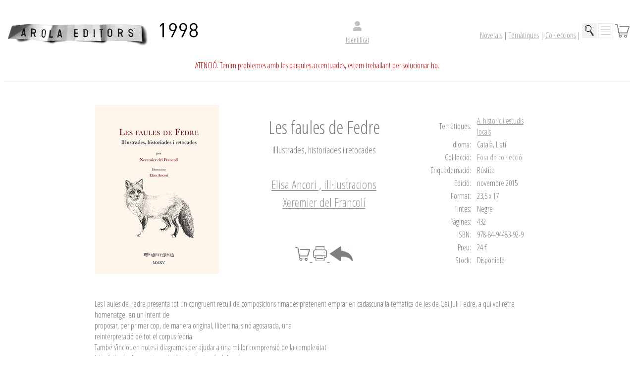

--- FILE ---
content_type: text/html
request_url: http://arolaeditors.com/llibre.asp?isbn=978-84-94483-92-9
body_size: 6603
content:

<!DOCTYPE html>
<html><head>






<!-- Global site tag (gtag.js) - Google Analytics -->
<script async src="https://www.googletagmanager.com/gtag/js?id=UA-59636030-1"></script>
<script>
  window.dataLayer = window.dataLayer || [];
  function gtag(){dataLayer.push(arguments);}
  gtag('js', new Date());

  gtag('config', 'UA-59636030-1');
</script>




<link href="https://fonts.googleapis.com/css?family=Open+Sans+Condensed:300" rel="stylesheet">
<link href="/estil.css" rel="stylesheet" type="text/css">

<meta http-equiv="Content-Type" content="text/html; charset=iso-8859-1">

<link rel="shortcut icon" href="ae.ico">  
   
 <script language="javascript" type="text/javascript">
function ensenya_legal(id){
document.getElementById('altres').style.display='none';
document.getElementById('lupa').style.display='none';
document.getElementById('coles').style.display='none';
document.getElementById('tematica').style.display='none';	
	
document.getElementById(id).style.display='block';
}
function tanca_legal(id){
document.getElementById(id).style.display='none';

document.getElementById('altres').style.display='none';
document.getElementById('lupa').style.display='none';
document.getElementById('coles').style.display='none';
document.getElementById('tematica').style.display='none';
}
</script>  
   
   
   
   
    <title>Arola Editors</title><body>

<br>

    <table width="100%" border="0" cellspacing="0">
  <tr>
    <td><a href="/index.asp"><img src="/arola_600.jpg" width="300"><img src="/icones/arola20.jpg"></a></td>
    <td align="center">
    
    <table width="100%" border="0" cellspacing="0">
      <tr align="center" class="legal">
        <td>
          <table width="100%" border="0" cellspacing="0">
            <tr align="center">
              <td>
 <a href="/login.asp"><img src="/icones/login.png" width="30" height="30" align="top"></a>             
              
              
              </td>
              
              
              
              
              
            </tr>
            <tr align="center" class="petit">
              <td><div align="center"><a href="/login.asp">
              
              
  <a href="/login.asp">Identificat</a>                 
              
              
             </div></td>
              
            </tr>
          </table>
        </td>
      </tr>
    </table>
    
    
    </td>
    
    
    <td align="right">
    
    <a href="/index.asp">Novetats</a>
    | <a href="javascript:ensenya_legal('tematica')">Tem&agrave;tiques</a>
    | <a href="javascript:ensenya_legal('coles')">Col·leccions</a> 
    | <a href="javascript:ensenya_legal('lupa')"><img src="/icones/lupa.jpg" width="30" height="30"></a> 
    <a href="javascript:ensenya_legal('altres')"><img src="/menu.jpg" height="30" width="30"></a>
    <a href="/compra.asp"><img src="/icones/compra.png" width="30" height="30" class="petit"></a>
    </td>
  </tr>
</table>

    <br><div align="center"><span class="roig2">ATENCI&Oacute;. Tenim problemes amb les paraules accentuades, estem treballant per solucionar-ho.</span>
    </div><br>
    <div class="net"></div>
<div class="linea"></div>

<div id="tematica" class="box_legal">
<h1 align="center">TEMATIQUES</h1>
<table border="0" cellspacing="20" align="center">
  <tr>
  
<td><a href='/index.asp?taula=tematica&num=29&isbn=&autor=&txt=&Ograve;pera'>&Ograve;pera</a></td><td><a href='/index.asp?taula=tematica&num=42&isbn=&autor=&txt=+ 12 anys'>+ 12 anys</a></td><td><a href='/index.asp?taula=tematica&num=43&isbn=&autor=&txt=+ 13 anys'>+ 13 anys</a></td><td><a href='/index.asp?taula=tematica&num=41&isbn=&autor=&txt=+ 14 anys'>+ 14 anys</a></td><td><a href='/index.asp?taula=tematica&num=44&isbn=&autor=&txt=+ 16 anys'>+ 16 anys</a></td><td><a href='/index.asp?taula=tematica&num=14&isbn=&autor=&txt=A. historic i estudis locals'>A. historic i estudis locals</a></td></tr><tr><td><a href='/index.asp?taula=tematica&num=36&isbn=&autor=&txt=Aforismes'>Aforismes</a></td><td><a href='/index.asp?taula=tematica&num=47&isbn=&autor=&txt=Arquitectura'>Arquitectura</a></td><td><a href='/index.asp?taula=tematica&num=24&isbn=&autor=&txt=Art i regal'>Art i regal</a></td><td><a href='/index.asp?taula=tematica&num=28&isbn=&autor=&txt=Articles'>Articles</a></td><td><a href='/index.asp?taula=tematica&num=13&isbn=&autor=&txt=Assaig'>Assaig</a></td><td><a href='/index.asp?taula=tematica&num=16&isbn=&autor=&txt=Assaig periodístic'>Assaig periodístic</a></td></tr><tr><td><a href='/index.asp?taula=tematica&num=17&isbn=&autor=&txt=Assaig polític'>Assaig polític</a></td><td><a href='/index.asp?taula=tematica&num=46&isbn=&autor=&txt=C&ograve;mic'>C&ograve;mic</a></td><td><a href='/index.asp?taula=tematica&num=38&isbn=&autor=&txt=Circ'>Circ</a></td><td><a href='/index.asp?taula=tematica&num=45&isbn=&autor=&txt=Cometa'>Cometa</a></td><td><a href='/index.asp?taula=tematica&num=22&isbn=&autor=&txt=Cuina'>Cuina</a></td><td><a href='/index.asp?taula=tematica&num=37&isbn=&autor=&txt=Divulgació'>Divulgació</a></td></tr><tr><td><a href='/index.asp?taula=tematica&num=18&isbn=&autor=&txt=Esoterisme'>Esoterisme</a></td><td><a href='/index.asp?taula=tematica&num=20&isbn=&autor=&txt=Excursions i viatges'>Excursions i viatges</a></td><td><a href='/index.asp?taula=tematica&num=21&isbn=&autor=&txt=Festes i cultura popular'>Festes i cultura popular</a></td><td><a href='/index.asp?taula=tematica&num=31&isbn=&autor=&txt=Fotografia'>Fotografia</a></td><td><a href='/index.asp?taula=tematica&num=30&isbn=&autor=&txt=Guies'>Guies</a></td><td><a href='/index.asp?taula=tematica&num=12&isbn=&autor=&txt=Humor'>Humor</a></td></tr><tr><td><a href='/index.asp?taula=tematica&num=11&isbn=&autor=&txt=Infantil'>Infantil</a></td><td><a href='/index.asp?taula=tematica&num=40&isbn=&autor=&txt=Manuals'>Manuals</a></td><td><a href='/index.asp?taula=tematica&num=19&isbn=&autor=&txt=Música'>Música</a></td><td><a href='/index.asp?taula=tematica&num=8&isbn=&autor=&txt=Narrativa'>Narrativa</a></td><td><a href='/index.asp?taula=tematica&num=35&isbn=&autor=&txt=Narrativa breu'>Narrativa breu</a></td><td><a href='/index.asp?taula=tematica&num=23&isbn=&autor=&txt=Natura'>Natura</a></td></tr><tr><td><a href='/index.asp?taula=tematica&num=9&isbn=&autor=&txt=Poesia'>Poesia</a></td><td><a href='/index.asp?taula=tematica&num=25&isbn=&autor=&txt=Publicacions de la URV'>Publicacions de la URV</a></td><td><a href='/index.asp?taula=tematica&num=26&isbn=&autor=&txt=Salut'>Salut</a></td><td><a href='/index.asp?taula=tematica&num=39&isbn=&autor=&txt=Tarragonina'>Tarragonina</a></td><td><a href='/index.asp?taula=tematica&num=10&isbn=&autor=&txt=Teatre'>Teatre</a></td>
  </tr>
</table>
<br>
<div align="right"><a href="javascript:tanca_legal('tematica')">tancar</a></div>

</div>



<div id="coles" class="box_legal">
<h1 align="center">COLECCIONS</h1>
<table border="0" cellspacing="20" align="center">
  <tr>
  
<td><a href='index.asp?taula=coles&num=54&isbn=&autor=&txt=A espaiet'>A espaiet</a></td><td><a href='index.asp?taula=coles&num=87&isbn=&autor=&txt=ABEL'>ABEL</a></td><td><a href='index.asp?taula=coles&num=68&isbn=&autor=&txt=Assaig'>Assaig</a></td><td><a href='index.asp?taula=coles&num=75&isbn=&autor=&txt=Assaig de les edicions del Centre de Lectura'>Assaig de les edicions del Cen</a></td><td><a href='index.asp?taula=coles&num=24&isbn=&autor=&txt=Atenea'>Atenea</a></td><td><a href='index.asp?taula=coles&num=17&isbn=&autor=&txt=Biblioteca catalana'>Biblioteca catalana</a></td></tr><tr><td><a href='index.asp?taula=coles&num=20&isbn=&autor=&txt=Biblioteca de recerca'>Biblioteca de recerca</a></td><td><a href='index.asp?taula=coles&num=27&isbn=&autor=&txt=Biblioteca la Puerta'>Biblioteca la Puerta</a></td><td><a href='index.asp?taula=coles&num=12&isbn=&autor=&txt=CAER'>CAER</a></td><td><a href='index.asp?taula=coles&num=14&isbn=&autor=&txt=Camaleó'>Camaleó</a></td><td><a href='index.asp?taula=coles&num=74&isbn=&autor=&txt=Cercle d’Estudis Historics i Socials Guillem Olive'>Cercle d’Estudis Historics i S</a></td><td><a href='index.asp?taula=coles&num=26&isbn=&autor=&txt=Col·lecció La Puerta'>Col·lecció La Puerta</a></td></tr><tr><td><a href='index.asp?taula=coles&num=77&isbn=&autor=&txt=Contes de comtes'>Contes de comtes</a></td><td><a href='index.asp?taula=coles&num=7&isbn=&autor=&txt=Dactil'>Dactil</a></td><td><a href='index.asp?taula=coles&num=29&isbn=&autor=&txt=De Ferradura'>De Ferradura</a></td><td><a href='index.asp?taula=coles&num=79&isbn=&autor=&txt=de herradura'>de herradura</a></td><td><a href='index.asp?taula=coles&num=78&isbn=&autor=&txt=Eines de circ'>Eines de circ</a></td><td><a href='index.asp?taula=coles&num=23&isbn=&autor=&txt=Els llibres del Consell'>Els llibres del Consell</a></td></tr><tr><td><a href='index.asp?taula=coles&num=59&isbn=&autor=&txt=Els Titans'>Els Titans</a></td><td><a href='index.asp?taula=coles&num=30&isbn=&autor=&txt=Europa siglo XXI'>Europa siglo XXI</a></td><td><a href='index.asp?taula=coles&num=56&isbn=&autor=&txt=Festivals'>Festivals</a></td><td><a href='index.asp?taula=coles&num=6&isbn=&autor=&txt=Fora de col·lecció'>Fora de col·lecció</a></td><td><a href='index.asp?taula=coles&num=61&isbn=&autor=&txt=Foto teoria'>Foto teoria</a></td><td><a href='index.asp?taula=coles&num=53&isbn=&autor=&txt=He mirat aquesta terra'>He mirat aquesta terra</a></td></tr><tr><td><a href='index.asp?taula=coles&num=5&isbn=&autor=&txt=La cometa'>La cometa</a></td><td><a href='index.asp?taula=coles&num=33&isbn=&autor=&txt=La cuina del marenostrum'>La cuina del marenostrum</a></td><td><a href='index.asp?taula=coles&num=13&isbn=&autor=&txt=La gent del llamp'>La gent del llamp</a></td><td><a href='index.asp?taula=coles&num=8&isbn=&autor=&txt=La imatge que parla'>La imatge que parla</a></td><td><a href='index.asp?taula=coles&num=4&isbn=&autor=&txt=La miloca'>La miloca</a></td><td><a href='index.asp?taula=coles&num=57&isbn=&autor=&txt=La mirada descubierta'>La mirada descubierta</a></td></tr><tr><td><a href='index.asp?taula=coles&num=80&isbn=&autor=&txt=Libros de la Fundación Aduanera'>Libros de la Fundación Aduaner</a></td><td><a href='index.asp?taula=coles&num=69&isbn=&autor=&txt=Los soles cuadrados'>Los soles cuadrados</a></td><td><a href='index.asp?taula=coles&num=25&isbn=&autor=&txt=Mar de Dialeg'>Mar de Dialeg</a></td><td><a href='index.asp?taula=coles&num=32&isbn=&autor=&txt=Més que cuina'>Més que cuina</a></td><td><a href='index.asp?taula=coles&num=21&isbn=&autor=&txt=Microhistoria'>Microhistoria</a></td><td><a href='index.asp?taula=coles&num=22&isbn=&autor=&txt=Morera'>Morera</a></td></tr><tr><td><a href='index.asp?taula=coles&num=70&isbn=&autor=&txt=Narrativa breu'>Narrativa breu</a></td><td><a href='index.asp?taula=coles&num=71&isbn=&autor=&txt=Narrativa breve'>Narrativa breve</a></td><td><a href='index.asp?taula=coles&num=72&isbn=&autor=&txt=Narrativa juvenil'>Narrativa juvenil</a></td><td><a href='index.asp?taula=coles&num=9&isbn=&autor=&txt=Nit de la poesia'>Nit de la poesia</a></td><td><a href='index.asp?taula=coles&num=85&isbn=&autor=&txt=Novel·la juvenil'>Novel·la juvenil</a></td><td><a href='index.asp?taula=coles&num=47&isbn=&autor=&txt=OHMM'>OHMM</a></td></tr><tr><td><a href='index.asp?taula=coles&num=16&isbn=&autor=&txt=Opera prima'>Opera prima</a></td><td><a href='index.asp?taula=coles&num=31&isbn=&autor=&txt=Post festum'>Post festum</a></td><td><a href='index.asp?taula=coles&num=15&isbn=&autor=&txt=Premis literaris'>Premis literaris</a></td><td><a href='index.asp?taula=coles&num=34&isbn=&autor=&txt=Publicacions de la URV / Eina'>Publicacions de la URV / Eina</a></td><td><a href='index.asp?taula=coles&num=82&isbn=&autor=&txt=Publicacions de la URV / Estudis sobre conflictes '>Publicacions de la URV / Estud</a></td><td><a href='index.asp?taula=coles&num=81&isbn=&autor=&txt=Publicacions URV /  Antropologia Medica'>Publicacions URV /  Antropolog</a></td></tr><tr><td><a href='index.asp?taula=coles&num=67&isbn=&autor=&txt=Publicacions URV / Ciencia i humanisme'>Publicacions URV / Ciencia i h</a></td><td><a href='index.asp?taula=coles&num=49&isbn=&autor=&txt=Publicacions URV / Docencia'>Publicacions URV / Docencia</a></td><td><a href='index.asp?taula=coles&num=58&isbn=&autor=&txt=Publicacions URV / ear'>Publicacions URV / ear</a></td><td><a href='index.asp?taula=coles&num=55&isbn=&autor=&txt=Publicacions URV / Estudis de dret ambiental'>Publicacions URV / Estudis de </a></td><td><a href='index.asp?taula=coles&num=45&isbn=&autor=&txt=Publicacions URV / Institucional'>Publicacions URV / Institucion</a></td><td><a href='index.asp?taula=coles&num=48&isbn=&autor=&txt=Publicacions URV / Llavors d’idees'>Publicacions URV / Llavors d’i</a></td></tr><tr><td><a href='index.asp?taula=coles&num=46&isbn=&autor=&txt=Publicacions URV / Mar de dialeg'>Publicacions URV / Mar de dial</a></td><td><a href='index.asp?taula=coles&num=52&isbn=&autor=&txt=Publicacions URV / Quaderns del Camp'>Publicacions URV / Quaderns de</a></td><td><a href='index.asp?taula=coles&num=43&isbn=&autor=&txt=Publicacions URV / Recerca'>Publicacions URV / Recerca</a></td><td><a href='index.asp?taula=coles&num=83&isbn=&autor=&txt=Publicacions URV / Retrats de vi'>Publicacions URV / Retrats de </a></td><td><a href='index.asp?taula=coles&num=63&isbn=&autor=&txt=Publicacions URV / Serie Campus Terres de l’Ebre'>Publicacions URV / Serie Campu</a></td><td><a href='index.asp?taula=coles&num=19&isbn=&autor=&txt=Quaderns dart, símbol i pensament'>Quaderns dart, símbol i pensam</a></td></tr><tr><td><a href='index.asp?taula=coles&num=50&isbn=&autor=&txt=Quaderns del Tarragones'>Quaderns del Tarragones</a></td><td><a href='index.asp?taula=coles&num=73&isbn=&autor=&txt=Revista Hamlet'>Revista Hamlet</a></td><td><a href='index.asp?taula=coles&num=60&isbn=&autor=&txt=Tarragona. Historia i patrimoni'>Tarragona. Historia i patrimon</a></td><td><a href='index.asp?taula=coles&num=10&isbn=&autor=&txt=Textos a part'>Textos a part</a></td><td><a href='index.asp?taula=coles&num=84&isbn=&autor=&txt=Textos a part  (Teatre per a joves)'>Textos a part  (Teatre per a j</a></td><td><a href='index.asp?taula=coles&num=90&isbn=&autor=&txt=Textos a part (Assaig&#8194;de&#8194;teatre)'>Textos a part (Assaig&#8194;de</a></td></tr><tr><td><a href='index.asp?taula=coles&num=91&isbn=&autor=&txt=Textos a part (Biografía escénica)'>Textos a part (Biografía escén</a></td><td><a href='index.asp?taula=coles&num=64&isbn=&autor=&txt=Textos a part (classic)'>Textos a part (classic)</a></td><td><a href='index.asp?taula=coles&num=88&isbn=&autor=&txt=Textos a part (teatre per a joves)'>Textos a part (teatre per a jo</a></td><td><a href='index.asp?taula=coles&num=86&isbn=&autor=&txt=Textos a part (teatre reunit)'>Textos a part (teatre reunit)</a></td><td><a href='index.asp?taula=coles&num=11&isbn=&autor=&txt=Textos aparte'>Textos aparte</a></td><td><a href='index.asp?taula=coles&num=65&isbn=&autor=&txt=Textos aparte (clásico)'>Textos aparte (clásico)</a></td></tr><tr><td><a href='index.asp?taula=coles&num=92&isbn=&autor=&txt=Textos aparte (Teatreo para jovenes)'>Textos aparte (Teatreo para jo</a></td><td><a href='index.asp?taula=coles&num=93&isbn=&autor=&txt=Textos aparte (Teatro para jovenes)'>Textos aparte (Teatro para jov</a></td><td><a href='index.asp?taula=coles&num=89&isbn=&autor=&txt=Textos aparte, Biografía escénica'>Textos aparte, Biografía escén</a></td><td><a href='index.asp?taula=coles&num=18&isbn=&autor=&txt=TONET'>TONET</a></td><td><a href='index.asp?taula=coles&num=76&isbn=&autor=&txt=URV - Servei Lingüístic / Textos de normalització '>URV - Servei Lingüístic / Text</a></td><td><a href='index.asp?taula=coles&num=28&isbn=&autor=&txt=UT'>UT</a></td></tr><tr><td><a href='index.asp?taula=coles&num=62&isbn=&autor=&txt=Veus, so i visió'>Veus, so i visió</a></td>
  </tr>
</table>
<br>
<div align="right"><a href="javascript:tanca_legal('coles')">tancar</a></div>

</div>




<div id="lupa" class="box_legal">
<div align="center" class="lletra_gran">BUSCAR</div>
<table border="0" cellspacing="20" align="center">
  <tr>
	<td>  
    
<form action="/index.asp?taula=buscar&txt=Buscar" method="post">  <label>
 <input type="text" name="buscar" id="buscar" size="25px">   <br><br>
   <input type="submit" name="button" id="button" value="Buscar" />
 </form>
<br>
<div align="center">
NOTA: podeu posar una part del titol, isbn, any, autor
  </div>  
    
    </td>
  </tr>
</table>
<br>
<div align="right"><a href="javascript:tanca_legal('lupa')">tancar</a></div>

</div>


<div id="altres" class="box_legal">
<h1 align="center">ALTRES COSES</h1>
<table border="0" cellspacing="20" align="center">
  <tr>
	<td>  

    <a href="/autors.asp">Llista deAutors</a><br><br>

    <a href="/txt_contactar.asp">Contactar</a><bR>
    <bR>
    
    Catalegs (properament)<bR><br>

    <a href="/login_newsletter.asp">Newletter - Vull rebre informacio periodica d'Arola Editors</a><bR>
	<a href="/comunica.asp?brr=millora">Ajudens a millorar</a><bR>
	<a href="/comunica.asp?brr=treballa">Vols treballar amb nosaltres</a><bR>
	<a href="/comunica.asp?brr=original">Envia originals</a><bR>


    <bR>

    <a href="/txt_premsa.asp">Premsa</a><bR>
    <a href="/txt_condicio.asp">Condicions de compra</a><bR>
    <a href="/txt_profesionals.asp">Acc&eacute;s professionals</a><bR>
    <a href="/txt_qui_som.asp">Qui som?</a><bR>
    <a href="/txt_on_som.asp">On som?</a><bR>
    

    
    	   
    </td>
  </tr>
</table>
<br>
<div align="right"><a href="javascript:tanca_legal('altres')">tancar</a></div>

</div>







</body>
</html>
<link href="estil.css" rel="stylesheet" type="text/css">
<style type="text/css">
body,td,th {
	font-family: "Open Sans Condensed", sans-serif;
}
</style>




<br />



<table width="900px" border="0" cellspacing="0" align="center">
  <tr>
    <td>

  
<br />  
<table width="100%" border="0" cellspacing="0">
  <tr>
    <td align="right">
    
            	    
    <img src="../imatges/llibres/fixa/978-84-94483-92-9.jpg">
    
    
    </td>
    <td>&nbsp;&nbsp;</td>
    <td align="center" class="titols">
    
    
    
    <span class="llibre_titol">Les faules de Fedre</span><br />
    <span class="llibre_subtitol">Il·lustrades, historiades i retocades</span><br />
      <br />
      <span class='llibre_altres'><span class='llibre_autor'><a href='index.asp?autor=751&isbn=978-84-94483-92-9&taula=autor&txt=Elisa Ancori , ill·lustracions'>Elisa Ancori , ill·lustracions</span></a><br> <span class='llibre_autor'><a href='index.asp?autor=750&isbn=978-84-94483-92-9&taula=autor&txt=Xeremier del Francolí'>Xeremier del Francolí</span></a><br> </span>
      <br /><br />
    
	
    <a href="compra.asp?isbn=978-84-94483-92-9">
        <img src="icones/compra.png" width="30" height="30" title="Seleccionar per comprar" />
    </a>
               
    
	
    
    
    <a href='javascript:window.print(); void 0;'>
    <img src="icones/boton-imprimir_318-77516.jpg" width="30" height="30" title="imprimir" /> 
    </a> 
    
    <a href="javascript:history.back()"><img src="icones/flecha-hacia-atras_318-9335.jpg"  height="30" title="tornar" /></a>    


    
    </td>
    
    
    <td>&nbsp;&nbsp;</td>
    
    <td align="left">
 
<table align="right">

<tr>
    <td align="right" class="impresio_fitxa_titol">Tem&agrave;tiques:</td>
    <td>&nbsp;</td>
    <td align="right" class="impresio_fitxa"><div align="left">
      <a href='index.asp?taula=tematica&num=14&isbn=&autor=&txt=A. historic i estudis locals'>A. historic i estudis locals
    </div></td>
</tr>  






<tr>
    <td align="right" class="impresio_fitxa_titol">Idioma:</td>
    <td>&nbsp;</td>
	<td align="right" class="impresio_fitxa"><div align="left">
	  Catal&agrave;, Llatí
	</div></td>
</tr>




<tr>
    <td align="right" class="impresio_fitxa_titol">Col·lecció:</td>
    <td>&nbsp;</td>
    <td align="right" class="impresio_fitxa"><div align="left">
     <a href="index.asp?taula=coles&num=6&isbn=&autor=&txt=Fora de col·lecció">
     
      Fora de col·lecció
     </a></div></td>
      
      
</tr>

<tr>
    <td align="right" class="impresio_fitxa_titol">Enquadernació:</td>
    <td>&nbsp;</td>
    <td align="right" class="impresio_fitxa"><div align="left">
      Rústica
    </div></td>
</tr>
<tr>
    <td align="right" class="impresio_fitxa_titol">Edició:</td>
    <td>&nbsp;</td>
    <td align="right" class="impresio_fitxa"><div align="left">novembre 2015</div></td>
</tr>
<tr>
    <td align="right" class="impresio_fitxa_titol">Format:</td>
    <td>&nbsp;</td>
    <td align="right" class="impresio_fitxa"><div align="left">23,5 x 17</div></td>
</tr>
<tr>
    <td align="right" class="impresio_fitxa_titol">Tintes:</td>
    <td>&nbsp;</td>
    <td align="right" class="impresio_fitxa"><div align="left">
      Negre</div></td>
</tr>
<tr>
    <td align="right" class="impresio_fitxa_titol">Pàgines:</td>
    <td>&nbsp;</td>
    <td align="right" class="impresio_fitxa"><div align="left">432</div></td>
</tr>

<tr>
    <td align="right" class="impresio_fitxa_titol">ISBN:</td>
    <td>&nbsp;</td>
	<td align="right" class="impresio_fitxa"><div align="left">978-84-94483-92-9</div></td>
</tr>

<tr>
    <td align="right" class="impresio_fitxa_titol">Preu:</td>
    <td>&nbsp;</td>
	<td align="right" class="impresio_fitxa"><div align="left">24 €</div></td>
</tr>


<tr>
    <td align="right" class="impresio_fitxa_titol">Stock:</td>
    <td>&nbsp;</td>
	<td align="right" class="impresio_fitxa"><div align="left">Disponible</div></td>
</tr>


</table>
</td>
  </tr>
</table>
<br /><br />
Les Faules de Fedre presenta tot un congruent recull de composicions rimades pretenent emprar en cadascuna la tematica de les de Gai Juli Fedre, a qui vol retre homenatge, en un intent de <BR>proposar, per primer cop, de manera original, llibertina, sinó agosarada, una <BR>reinterpretació de tot el corpus fedria.<BR>També s’inclouen notes i diagrames per ajudar a una millor comprensió de la complexitat <BR>laberíntica de la seva transmissió textual a través dels segles.<BR>Entretinguda i agradable de llegir, el principal atractiu de la faula és, des de l’antiguitat, <BR>aquesta aparença gairebé escenica. L’apoleg permet inserir una idea <BR>en un relat fictici de valor simbolic i fer-la atractiva:<BR>Sedueix per fer pensar, sense avorrir ni embarra.<BR>Totes les faules van acompanyades d’il·lustracions que esquematicament, ad oculos, <BR>s’hi associen per bé de l’amplificació o l’enriquiment imaginatiu de la narració. <BR>El lector hi constatara, dos mil anys després, que la validesa de les veritats <BR>fedrianes són avui símils i exemplis d’impecable actualitat.
<br /><br />
<br><br><a href='index.asp?autor=751&isbn=978-84-94483-92-9&taula=autor'><span class='llibre_autor'>Elisa Ancori , ill·lustracions</span></a><br><br><br><br><br><a href='index.asp?autor=750&isbn=978-84-94483-92-9&taula=autor'><span class='llibre_autor'>Xeremier del Francolí </span></a><br>Xeremier del Francolí és un pseudonim col·lectiu encobrint diversos autors literaris amb trajectories <BR>amplament reconegudes dins el món de les lletres catalanes.<br><br></td>
  </tr>
</table>

  <div class="net"></div>
<div class="linea"></div>


<table width="900" border="0" cellspacing="0" cellpadding="0">
  <tbody>
    <tr>
      <td align="right" valign="top">Tots els Drets Reservats
      <a href="http://arolaeditors.com/2018/compra.asp">.</a></td>

      <td align="right" valign="top"><table border="0" cellspacing="5" cellpadding="0">
        <tbody>
          <tr>
            <td><a href="txt_premsa.asp">Premsa</a></td>
            <td>|</td>
            <td><a href="txt_contactar.asp">Contactar</a></td>
            <td>|</td>
            <td><a href="txt_condicio.asp">Condicions de compra</a></td>
            <td>|</td>
            <td><a href="txt_profesionals.asp">Acc&eacute;s professionals</a></td>
            <td>|</td>
            <td><a href="txt_qui_som.asp">Qui som?</a></td>
            <td>|</td>
            <td><a href="txt_on_som.asp">On som?</a></td>
            <td>|</td>
            <td><a href="index.asp">Inici</a></td>
          </tr>
        </tbody>
      </table></td>
    </tr>

  </tbody>
</table>
<br>


</p>
